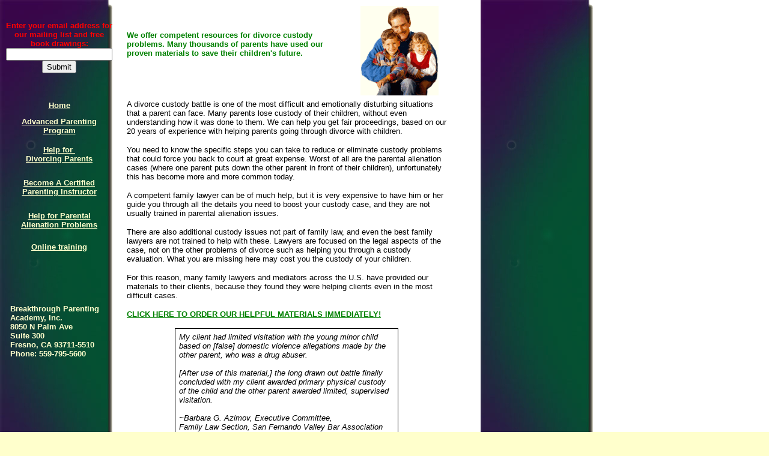

--- FILE ---
content_type: text/html
request_url: http://breakthroughparenting.com/divorce-custody.htm
body_size: 6714
content:
<html>

<head>
<meta http-equiv="Content-Type" content="text/html; charset=windows-1252">
<meta http-equiv="Content-Language" content="en-us">
<meta name="Description" content="Effective ways to help your children and yourself in divorce.">
<meta name="Keywords" content="divorce, custody, child custody, separation, divorce parenting, family law, child, children, Jayne Major, family, Breakthrough Parenting, relationships, self help">
<META NAME="ROBOTS" CONTENT="NOARCHIVE">
<title>Divorce custody help for parents, based on 30 years of experience with more than 20,000 parents</title>
<style type="text/css">
.RedSpecialOffer {	color: #FF0000;
}
</style>
</head>

<body bgcolor="#FFFFCC" background="images/Breakthroughlightyellow.jpg" link="#FF0000">

<div align="left">
  <table border="0" cellspacing="1" width="746" height="1">
    <tr> 
      <td width="147" height="20" align="center"></td>
      <td width="3" height="20" align="center"></td>
      <td width="25" height="20"></td>
      <th rowspan="2" height="21" width="368">
        <h1 align="left"><font color="#008000" size="2"><b><font face="Arial">We 
        offer </font></b>
          <font face="Arial"><b>competent resources for divorce custody problems. Many thousands of parents have used our proven 
        materials to save their children's future.</b></font></font></h1>      </th>
      <th rowspan="2" height="21" valign="bottom" width="165">
        <img border="0" src="Dadw2kid.gif" align="middle" alt="Divorce or separation with children" width="130" height="149"></th>
      <td rowspan="2" height="21" width="8" valign="top"></td>
    </tr>
    <tr> 
      <td colspan="2" valign="top" height="21" align="center" width="156"> 
        <form method="POST" action="FormToEmail.php">
<font face="Arial" color="#FF0000" size="2"><b>Enter 
          your email address for our mailing list and free book drawings:</b></font> 
          <input type="text" name="T1" size="20" value="">
          <input type="submit" value="Submit" name="B1">
        </form>
      </td>
      <td width="25" valign="top" height="21"></td>
    </tr>
    <tr> 
      <td height="1" colspan="2" rowspan="7" valign="top" width="156"> 
        <div align="center"> 
          <center>
            <table border="0" cellspacing="0" cellpadding="0" width="164" height="122">
              <tr>
                <td width="151" height="27" valign="middle">
                  <p align="center"><b><a href="index.htm"><font face="Arial" size="2" color="#FFFFCC">Home</font></a></b></p>
                </td>
              </tr>
              <tr>
                <td height="42" valign="middle">
                  <p align="center"><b>
                  <font color="#FFFFCC" face="Arial" size="2">
                  <a href="help-for-parents.htm"><font color="#FFFFCC">Advanced Parenting 
                  <br>
                  Program </font></a></font>
                  <a href="help-for-parents.htm">
                  </a></b></p>
                </td>
              </tr>
              <tr>
                <td height="53" valign="middle">
                  <p align="center"><b><a href="divorce-custody.htm"><font face="Arial" size="2" color="#FFFFCC">Help
                  for&nbsp;<br>
                  Divorcing Parents</font></a></b></p>
                </td>
              </tr>
              <tr>
                <td height="57" valign="middle">
                  <p align="center"><b><a href="CEU-training.htm"><font face="Arial" size="2" color="#FFFFCC">Become
                  A Certified<br>
 Parenting Instructor</font></a></b></p>
                </td>
              </tr>
              <tr>
                <td height="53" valign="middle">
                  <p align="center"><b><a href="PAS.htm"><font face="Arial" size="2" color="#FFFFCC">Help
                  for Parental Alienation Problems</font></a></b></p>
                </td>
              </tr>
              <tr>
                
              </tr>
              <tr>
                <td height="35" valign="middle">
                  <p align="center"><b><a href="onlineclasses.htm"><font face="Arial" size="2" color="#FFFFCC">Online
                  training</font></a></b>
                </td>
              </tr>
              <tr>
                <td height="38" valign="middle">
                  <p align="center">&nbsp;</p>
                </td>
              </tr>
              <tr>
                <td height="40" valign="middle">
                <p align="center"></td>
              </tr>
              <tr>
                <td height="28" valign="middle">
                <font color="#FFFFCC" size="2" face="Arial"><b>Breakthrough
                Parenting Academy, Inc.<br>
                8050 N Palm Ave<br>Suite 300<br>
                Fresno, CA 93711-5510<br>
                Phone: 559-795-5600</b><br>
                </font></td>
              </tr>
              <tr>
                <td height="45" valign="middle">
                </td>
              </tr>
              <tr>
                <td height="53" valign="middle">
                </td>
              </tr>
              <tr>
                <td height="500" valign="middle">&nbsp;
                </td>
              </tr>
            </table>
          </center>
        </div>
      </td>
    </tr>
    <tr> 
      <td height="1" width="25" valign="top" align="left"></td>
      <td height="1" valign="top" align="right" width="440"> 
        <p align="left">
      </td>
      <td height="1" align="center" width="93"> 
      </td>
      <td height="1" width="8" valign="top" align="left"></td>
    </tr>
    <tr> 
      <td height="325" width="25" valign="top" align="left"></td>
      <td height="325" valign="top" align="right" colspan="2" width="533"> 
        <p align="left"><font face="Arial" size="2">A divorce custody battle is one of 
        the most difficult and emotionally disturbing situations that a parent can face. 
        Many parents lose  custody of their children, without even understanding 
        how it was done to them. We can help you get fair 
        proceedings, based on our 20 years of experience with helping 
        parents going through divorce with children.</font></p>
        <p align="left"><font face="Arial" size="2">You need to know the 
        specific steps you can take to reduce or eliminate custody problems that 
        could force you back to court at great expense. Worst of all are the parental alienation 
        cases (where one 
        parent puts down the other
        parent in front of their children), unfortunately this has become more 
        and more common today. </font></p>
        <p align="left"><font face="Arial" size="2">A competent family lawyer 
        can be of much help, but it is very expensive to have him or her guide 
        you through all the details you need to boost your custody case, and 
        they are not usually trained in parental alienation issues.</font></p>
        <p align="left"><font face="Arial" size="2">There are also additional custody 
        issues not part of family law, and even the best family lawyers are not 
        trained to help with these. Lawyers are focused on the legal aspects of 
        the case, not on the other problems of divorce such as helping you 
        through a custody evaluation. What you are missing here may cost you the 
        custody of your children.</font></p>
          <p style="margin-bottom: 6" align="left">
          <font face="Arial" size="2">For this reason, many family lawyers 
          and mediators across the U.S. have provided our materials to their 
          clients, because they found they were helping clients 
          even in the most difficult cases.</font><p style="margin-bottom: 6" align="left">
          <font FACE="Arial" SIZE="2"><b>
          <a href="#CSPPINFO"><font color="#008000">CLICK HERE TO ORDER OUR HELPFUL MATERIALS 
          IMMEDIATELY!</font></a></b></font><blockquote>
          <blockquote>
          <font FACE="Arial" SIZE="2">
        <p style="text-indent: 0; border-style: solid; border-width: 1; margin-left: 0; margin-right: 0; padding: 6" align="left"><i>
        My client
        had limited visitation<b> </b> with the young minor child based on 
        [false] domestic
        violence allegations made by&nbsp;the other parent, who was a drug abuser.<br>
        <br>
        [After use of this material,] the long drawn out battle finally concluded
        with my client awarded primary physical custody of the child<b> </b>and the
        other parent awarded limited, supervised visitation.<b>
        <br>
        <br>
        </b>~Barbara G. Azimov, Executive Committee,&nbsp;<br>
 Family Law
        Section, San Fernando Valley Bar Association</i></p>
          </font>
        </blockquote>
        </blockquote>
      <p style="margin-bottom: 7" align="left">We have  proven 
          materials that have been used by thousands of parents to guide them step-by-step 
          through making the needed progress in  custody cases. If <u>you</u> aren't clear 
          about the specific needs of your children, who do you expect will be? <br>
          <br>
          We show you how to 
          present, with the confidence that can only come from a real 
          understanding, what&nbsp;is truly in the best interest of 
          your children. We tell you what  the 
          numerous important choices are, and  we show you exactly what they mean. If 
          you don't pick up this information now, you will be going back to court many times 
          as your children grow up, each time to the tune of several thousands 
          of dollars in legal fees. That is what 
          happens to most parents, and  it is draining 
          both financially and emotionally.
      <p style="margin-bottom: 6" align="left">
        
        Especially in high conflict cases, the courts often decide the custody 
        split based on a so called Child Custody Evaluation. <u>We tell 
        you how to prepare for it.</u> <br>
        <br>
        The evaluator
        is an investigator who will make an extensive report to the court. If you pay the bill, 
        you may think that this person works for you, but this is not so. He or 
        she works for the court, with the task to make a professional evaluation and recommendation to the 
        court. <br>
        <br>
        The bad news is that from our experience with many cases over the 
        years, these evaluations are rarely handled well. The result can be 
        great injustice and a very negative custody situation for the children. 
        Proper preparation for this evaluation is an absolute necessity!
        <blockquote>
          <blockquote>
            <p align="left"><i>The 13-page parenting plan I wrote using the Creating A Successful Parenting Plan book and template 
            made a definite impression on the court-appointed custody evaluator, and the custody plan adopted by the court
            was an almost exact duplicate of the plan I submitted!</i></p>
          </blockquote>
          </blockquote>
          <p align="right">~Jim Ward, Los Angeles, CA</p>
          <p align="left"><b>
          <a href="#CSPPINFO"><font color="#008000">CLICK HERE TO ORDER OUR HELPFUL MATERIALS 
        IMMEDIATELY!</font></a></b></p>
        <p align="left"><b>Top family professionals on
        <i>Creating A Successful Parenting Plan:</i></b></p>
        <p align="left">
          <i>Creating a Successful 
          Parenting Plan</i> is <u>the most comprehensive, organized and easy-to-use 
          and understand material on the subject</u>. Parents who follow the suggested 
          format cannot help but come up with a parenting plan that will benefit 
          not only themselves, but <u>greatly benefit their children</u>. Professionals 
          in the area of family law thoroughly understand that parents working 
          together to create parenting plans are 80% more successful in carrying 
          out the plans than having a third party who does not know the family 
          dictate what they should be doing.</p>
        <p align="right"><b>- Deanie Kramer, Mediator, Divorce Resource</b></p>
        <p align="left">
          <b>
          <a href="#CSPPINFO"><font color="#008000">CLICK HERE TO ORDER OUR HELPFUL MATERIALS 
          IMMEDIATELY!</font></a></b></p>
        <p align="left">
          <b>We have put together a package that has helped thousands of parents across the U.S., consisting of the following:<br>
          <br>
        1. </b> <i><b>Creating A Successful Parenting Plan New  Edition 
          Book</b></i><br>
        A crystal-clear and easy-to-read award-winning book with 124 pages 
          of solid information, including everything you need to start making progress on 
          your case right now. <br>
          <br>
          You will get a complete understanding of  the choices you need to 
          make in your custody case, based on our 20 years of experience with 
          helping parents nationwide. <br>
          <br>
          When parents don't know exactly what to ask for in court, their cases go on 
          for a long time. Sometimes years go by, with huge legal bills and much 
          emotional stress. <br>
          <br>
          Some of our 
          clients spent as much as $500,000 in legal fees before coming to us. 
          With our materials you will <u>know</u> how to make yourself understood by the court, 
          and by using the proper terminology (the right words), you can compel the court to take 
          the right action. </p>
        <p align="left">
          As a parent, you probably told you children many times, &quot;Use your 
          words!&quot; when they were emotional and visibly upset but not able to 
          express themselves to be understood.<br>
          <br>
          Now, as an adult, you are facing the same situation. Nobody can 
          understand what you are asking for unless you use the right words, 
          legally meaningful words, with specific valid requests that a judge or commissioner can act upon.</p>
        <p align="left">
          This material helps you, regardless of whether you have a family lawyer 
          or not. Far too many parents run out of money and have to continue through 
          the court system without legal representation, and this material gives you 
          serious help also in this very unfortunate and unpleasant situation.</p>
        <p align="left">
          <b>2. </b> <i><b>Creating A Successful Parenting Plan Document Template
          </b></i><br>
          The Document Template gives you a ready-to-edit document to quickly create a professional quality, truly comprehensive parenting plan that is ready to be reviewed by your family lawyer and file with the court. 
          The large number of choices you MUST make are carefully and clearly explained in the accompanying book.        </p>
        <p align="left" style="border-style: solid; border-width: 1; margin-top: 2; padding: 3"><b>
          <a href="https://breakthroughparenting.samcart.com/products/csppbdqimqb/" name="CSPP">
          <img border="0" src="images/CSPP%20new%20front%20cover%2072dpi%20117x159%20.jpg" align="left" hspace="10" width="128" height="166"></a></b>Get the award-winning<i>
          &quot;Creating A Successful Parenting Plan&quot; </i>
          Book & Template package now for only $40.00:<b><i><font color="#FF0000" face="Arial" size="2">&nbsp; <a href="http://www.ewebcart.com/cgi-bin/cart.pl?merchant=740&add=1&item_id=4"><font color="#008000">Click here  
            to buy using our secure server, with a full 30-day 100% total satisfaction guarantee</font></a></font>.
            </i></b>
          <o:p>
        <br>
        <br>
        We accept Visa/MC/AmEx/Discover cards<b>,</b> as well as US$ 
        checks and money orders. <em>More than 1,000 orders for these have come by 
          referrals from family professionals.</em><br> 
         <u><br>
         This are the famous materials that actually work: they save money, time and aggravation!</u> <br>
        <br>
      </p>
        <p align="left" style="border-style: solid; border-width: 1; margin-top: 2; padding: 3">Whether you have a friendly divorce (they do exist!) or suffer from 
          extreme alienation, it is very important to be 100% specific about what 
          you are asking for. This material allows you to plug in everything that 
          can possibly be entered up front, so that your ex can't come back 3,6,9,12, etc. 
          months later and demand court time (at a cost of typically $3,000-$6,000 
          in legal fees each time) to add new aggravation &quot;because something 
          wasn't covered.&quot;<br>
          <br>
          This material is based on our 30 years of experience. We are simply 
          saying you are not likely to find anything of better value in your 
          divorce case than what you get for less than $40 here. 
          Many  thousands of parents have expressed their gratitude for this great resource!<br>
          </b>
        <div align="left"><font size="3">If you prefer, you can also
            <a href="http://www.ewebcart.com/cgi-bin/cart.pl?merchant=740&add=1&item_id=0">
            <font color="#008000">download these materials to your&nbsp;PC or Mac</font></a></b>
          for $30.00  and start work immediately.</font><font face="Times New Roman, Times, serif"><font color="#FF0000" face="Arial, Helvetica, sans-serif" size="2"></font>
         Read and print in 
            minutes! 100% perfect quality and guaranteed to print on 
          any laser [or an inkjet printer, but ink is expensive], plus the Document Template, all with the same full 30-day 100% satisfaction guarantee! <br>
          <br>
          These are proven materials, with many thousands of packages sold via 
          professional referrals as well as personal referrals from parents who found that this material saved them thousands of dollars in legal fees and many months of emotional turmoil. 
          We absolutely, positively guarantee that you will be satisfied.<br>
          <br>
        </div>
        <div align="left"><font size="2" face="Arial">(You can also  order by phone at 559-795-5600 using your Visa/MC/AmEx/Discover card.)
          
          </font>
          <o:p>
                <i><font FACE="Arial" SIZE="2">
              <span style="text-transform: uppercase">
              &nbsp;</span><b><font size="2" face="Arial" color="#FF0000"></a></font></b></font></i>
        </div>
        <div>
          <p align="left" style="margin-bottom: 12"><b>
          <font face="Arial" size="2"><br>
          </font></b><font face="Arial" size="3"><b><font color="#008000">IN A RUSH? IF YOUR 
          PARENTING PLAN IS DUE TOMORROW:</font><br>
          </b>1. Order the download version above, or call us at (559) 795-5600 to order 
          a printed book, we can fulfill immediately via FedEx early morning delivery where available. We even 
          ship overseas via FedEx. <br>
          2. Read pages 7-12 to quickly understand&nbsp;the process you will be going 
          through.<br>
          3. Read the section for the applicable age group&nbsp;of your children 
          from pages 13-22.<br>
          4. Read pages&nbsp;37-60 to <u>understand the most important choices 
          you need to make</u> in your parenting plan (many family professionals 
          buy this book for their clients as it has been found to help more than 
          any other resource).<br>
          5. Open the Parenting Plan Document Template and edit 
          it as you make each choice as explained in the book.<br>
          6. Read pages 23-33. These are vital for understanding your 
          children's needs in this new situation.<br>
        7. Read your finished plan again and submit to your lawyer, the court or your ex-spouse if you have a collaborative divorce.</font></div>
        <p align="left"><o:p>
      <font FACE="Arial" SIZE="2">
        <i>
        &nbsp; </i> 
        &nbsp;
    </font>
        </p>
      </td>
      <td height="325" width="8" valign="top" align="left"></td>
    </tr>
    <tr> 
      <td height="149" width="25" valign="top" align="left" rowspan="2"></td>
      <td height="122" valign="middle" align="left" colspan="2" width="533"> 
        <hr> 
        <h1><b><font size="3" face="Arial" color="#008000">Parental Alienation</font></b></h1>
        <p><font face="Arial" size="3">Are you suffering from parental
        alienation problems with your (ex-)spouse?&nbsp;<br>
        <br>
        If so, be sure to read the following world famous article by Dr. Jayne Major that is read 
        by thousands of divorcing parents and family professionals every month:</font></p>
        <p><font size="3"><a href="PAS.htm"><font face="Arial" color="#008000">Parental Alienation Syndrome article</font></a></font>         </p>
      <p>      </td>
      <td height="149" width="8" valign="top" align="left" rowspan="2"></td>
    </tr>
    <tr> 
      <td height="27" valign="middle" align="left" colspan="2" width="533"> 
      <p align="center"><b><font size="2" face="Arial"><a href="#top">
      <font color="#008000"><br><br>Return to top of page</font></a></font></b><font color="#008000"> </font> 
      </td>
    </tr>
    
  </table>
</div>

</html>